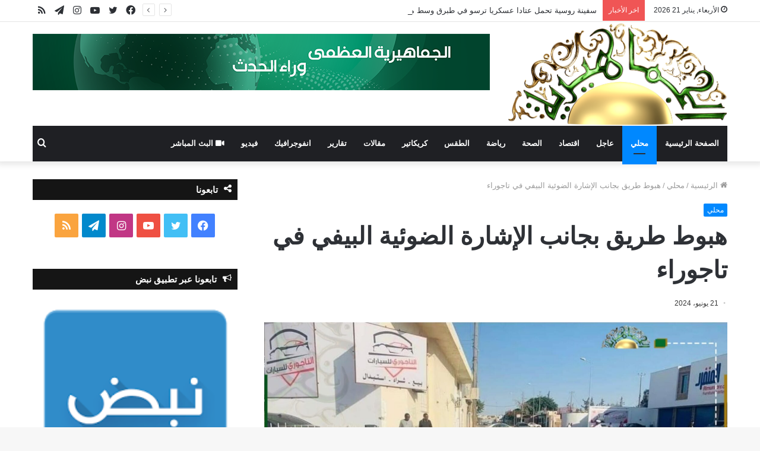

--- FILE ---
content_type: text/html; charset=UTF-8
request_url: https://www.lj-bc.tv/2024/06/237818.html
body_size: 13735
content:
<!DOCTYPE html>
<html dir="rtl" lang="ar" class="" data-skin="light">
<head>
<meta name="MobileOptimized" content="width" />
<meta name="HandheldFriendly" content="true" />
<meta name="generator" content="Drupal 11 (https://www.drupal.org)" />

	<meta charset="UTF-8" />
	<link rel="profile" href="https://gmpg.org/xfn/11" />
	<script type="e5d5cf628cf3d1cbb63183c7-text/javascript">
/* <![CDATA[ */
(()=>{var e={};e.g=function(){if("object"==typeof globalThis)return globalThis;try{return this||new Function("return this")()}catch(e){if("object"==typeof window)return window}}(),function({ampUrl:n,isCustomizePreview:t,isAmpDevMode:r,noampQueryVarName:o,noampQueryVarValue:s,disabledStorageKey:i,mobileUserAgents:a,regexRegex:c}){if("undefined"==typeof sessionStorage)return;const d=new RegExp(c);if(!a.some((e=>{const n=e.match(d);return!(!n||!new RegExp(n[1],n[2]).test(navigator.userAgent))||navigator.userAgent.includes(e)})))return;e.g.addEventListener("DOMContentLoaded",(()=>{const e=document.getElementById("amp-mobile-version-switcher");if(!e)return;e.hidden=!1;const n=e.querySelector("a[href]");n&&n.addEventListener("click",(()=>{sessionStorage.removeItem(i)}))}));const g=r&&["paired-browsing-non-amp","paired-browsing-amp"].includes(window.name);if(sessionStorage.getItem(i)||t||g)return;const u=new URL(location.href),m=new URL(n);m.hash=u.hash,u.searchParams.has(o)&&s===u.searchParams.get(o)?sessionStorage.setItem(i,"1"):m.href!==u.href&&(window.stop(),location.replace(m.href))}({"ampUrl":"https:\/\/www.lj-bc.tv\/2024\/06\/237818.html\/amp","noampQueryVarName":"noamp","noampQueryVarValue":"mobile","disabledStorageKey":"amp_mobile_redirect_disabled","mobileUserAgents":["Mobile","Android","Silk\/","Kindle","BlackBerry","Opera Mini","Opera Mobi"],"regexRegex":"^\\\/((?:.|\\n)+)\\\/([i]*)$","isCustomizePreview":false,"isAmpDevMode":false})})();
/* ]]> */
</script>

<meta http-equiv='x-dns-prefetch-control' content='on'>
<link rel='dns-prefetch' href='//cdnjs.cloudflare.com' />
<link rel='dns-prefetch' href='//ajax.googleapis.com' />
<link rel='dns-prefetch' href='//fonts.googleapis.com' />
<link rel='dns-prefetch' href='//fonts.gstatic.com' />
<link rel='dns-prefetch' href='//s.gravatar.com' />
<link rel='dns-prefetch' href='//www.google-analytics.com' />
<link rel='preload' as='image' href='https://www.lj-bc.tv/storage/2021/11/lj-bc-logo.png'>
<link rel='preload' as='image' href='https://www.lj-bc.tv/storage/2024/06/6b04916b-1cbc-4ebe-912f-39139776a39b-780x470.jpeg'>
<link rel='preload' as='font' href='https://www.lj-bc.tv/core/views/1c7c4f63aa/assets/fonts/tielabs-fonticon/tielabs-fonticon.woff' type='font/woff' crossorigin='anonymous' />
<link rel='preload' as='font' href='https://www.lj-bc.tv/core/views/1c7c4f63aa/assets/fonts/fontawesome/fa-solid-900.woff2' type='font/woff2' crossorigin='anonymous' />
<link rel='preload' as='font' href='https://www.lj-bc.tv/core/views/1c7c4f63aa/assets/fonts/fontawesome/fa-brands-400.woff2' type='font/woff2' crossorigin='anonymous' />
<link rel='preload' as='font' href='https://www.lj-bc.tv/core/views/1c7c4f63aa/assets/fonts/fontawesome/fa-regular-400.woff2' type='font/woff2' crossorigin='anonymous' />
<link rel='preload' as='script' href='https://ajax.googleapis.com/ajax/libs/webfont/1/webfont.js'>
<meta name='robots' content='index, follow, max-image-preview:large, max-snippet:-1, max-video-preview:-1' />
	<style>img:is([sizes="auto" i], [sizes^="auto," i]) { contain-intrinsic-size: 3000px 1500px }</style>
	
	
	<title>هبوط طريق بجانب الإشارة الضوئية البيفي في تاجوراء - قناة الجماهيرية العظمى</title>
	<link rel="canonical" href="https://www.lj-bc.tv/2024/06/237818.html" />
	<meta property="og:locale" content="ar_AR" />
	<meta property="og:type" content="article" />
	<meta property="og:title" content="هبوط طريق بجانب الإشارة الضوئية البيفي في تاجوراء - قناة الجماهيرية العظمى" />
	<meta property="og:description" content="هبط طريق بجانب سيمافرو البيفي سابقاً بسبب تضرر أحد صمامات مياه النهر الصناعي العظيم في أول تجربه لضخ المياه لبلدية تاجوراء وأغلقت الإشارة الضوئية البيفي بإتجاه الغرب، والطريق البديل سيكون طريق عرادة، لحين الانتهاء من صيانة الصمامات." />
	<meta property="og:url" content="https://www.lj-bc.tv/2024/06/237818.html" />
	<meta property="og:site_name" content="قناة الجماهيرية العظمى" />
	<meta property="article:published_time" content="2024-06-21T18:33:27+00:00" />
	<meta property="article:modified_time" content="2024-06-21T18:39:32+00:00" />
	<meta property="og:image" content="https://www.lj-bc.tv/storage/2024/06/6b04916b-1cbc-4ebe-912f-39139776a39b.jpeg" />
	<meta property="og:image:width" content="1600" />
	<meta property="og:image:height" content="964" />
	<meta property="og:image:type" content="image/jpeg" />
	<meta name="author" content="Hananmounir26" />
	<meta name="twitter:card" content="summary_large_image" />
	<meta name="twitter:label1" content="كُتب بواسطة" />
	<meta name="twitter:data1" content="Hananmounir26" />
	<script type="application/ld+json" class="yoast-schema-graph">{"@context":"https://schema.org","@graph":[{"@type":"Article","@id":"https://www.lj-bc.tv/2024/06/237818.html#article","isPartOf":{"@id":"https://www.lj-bc.tv/2024/06/237818.html"},"author":{"name":"Hananmounir26","@id":"https://www.lj-bc.tv/#/schema/person/7d1d56156df58cd3564962664c688ca3"},"headline":"هبوط طريق بجانب الإشارة الضوئية البيفي في تاجوراء","datePublished":"2024-06-21T18:33:27+00:00","dateModified":"2024-06-21T18:39:32+00:00","mainEntityOfPage":{"@id":"https://www.lj-bc.tv/2024/06/237818.html"},"wordCount":0,"publisher":{"@id":"https://www.lj-bc.tv/#organization"},"image":{"@id":"https://www.lj-bc.tv/2024/06/237818.html#primaryimage"},"thumbnailUrl":"https://www.lj-bc.tv/storage/2024/06/6b04916b-1cbc-4ebe-912f-39139776a39b.jpeg","articleSection":["محلي"],"inLanguage":"ar"},{"@type":"WebPage","@id":"https://www.lj-bc.tv/2024/06/237818.html","url":"https://www.lj-bc.tv/2024/06/237818.html","name":"هبوط طريق بجانب الإشارة الضوئية البيفي في تاجوراء - قناة الجماهيرية العظمى","isPartOf":{"@id":"https://www.lj-bc.tv/#website"},"primaryImageOfPage":{"@id":"https://www.lj-bc.tv/2024/06/237818.html#primaryimage"},"image":{"@id":"https://www.lj-bc.tv/2024/06/237818.html#primaryimage"},"thumbnailUrl":"https://www.lj-bc.tv/storage/2024/06/6b04916b-1cbc-4ebe-912f-39139776a39b.jpeg","datePublished":"2024-06-21T18:33:27+00:00","dateModified":"2024-06-21T18:39:32+00:00","breadcrumb":{"@id":"https://www.lj-bc.tv/2024/06/237818.html#breadcrumb"},"inLanguage":"ar","potentialAction":[{"@type":"ReadAction","target":["https://www.lj-bc.tv/2024/06/237818.html"]}]},{"@type":"ImageObject","inLanguage":"ar","@id":"https://www.lj-bc.tv/2024/06/237818.html#primaryimage","url":"https://www.lj-bc.tv/storage/2024/06/6b04916b-1cbc-4ebe-912f-39139776a39b.jpeg","contentUrl":"https://www.lj-bc.tv/storage/2024/06/6b04916b-1cbc-4ebe-912f-39139776a39b.jpeg","width":1600,"height":964},{"@type":"BreadcrumbList","@id":"https://www.lj-bc.tv/2024/06/237818.html#breadcrumb","itemListElement":[{"@type":"ListItem","position":1,"name":"الرئيسية","item":"https://www.lj-bc.tv/"},{"@type":"ListItem","position":2,"name":"هبوط طريق بجانب الإشارة الضوئية البيفي في تاجوراء"}]},{"@type":"WebSite","@id":"https://www.lj-bc.tv/#website","url":"https://www.lj-bc.tv/","name":"قناة الجماهيرية العظمى","description":"وراء الحدث","publisher":{"@id":"https://www.lj-bc.tv/#organization"},"potentialAction":[{"@type":"SearchAction","target":{"@type":"EntryPoint","urlTemplate":"https://www.lj-bc.tv/?s={search_term_string}"},"query-input":{"@type":"PropertyValueSpecification","valueRequired":true,"valueName":"search_term_string"}}],"inLanguage":"ar"},{"@type":"Organization","@id":"https://www.lj-bc.tv/#organization","name":"قناة الجماهيرية العظمى","url":"https://www.lj-bc.tv/","logo":{"@type":"ImageObject","inLanguage":"ar","@id":"https://www.lj-bc.tv/#/schema/logo/image/","url":"https://www.lj-bc.tv/storage/2021/11/lj-bc-logo.png","contentUrl":"https://www.lj-bc.tv/storage/2021/11/lj-bc-logo.png","width":1621,"height":759,"caption":"قناة الجماهيرية العظمى"},"image":{"@id":"https://www.lj-bc.tv/#/schema/logo/image/"}},{"@type":"Person","@id":"https://www.lj-bc.tv/#/schema/person/7d1d56156df58cd3564962664c688ca3","name":"Hananmounir26","image":{"@type":"ImageObject","inLanguage":"ar","@id":"https://www.lj-bc.tv/#/schema/person/image/","url":"https://secure.gravatar.com/avatar/765aa9756103086ebfe9c8ad2d5480dae2a37e7b0f0d317890f5d350f68e8394?s=96&d=mm&r=g","contentUrl":"https://secure.gravatar.com/avatar/765aa9756103086ebfe9c8ad2d5480dae2a37e7b0f0d317890f5d350f68e8394?s=96&d=mm&r=g","caption":"Hananmounir26"},"url":"https://www.lj-bc.tv/writer/hananmounir26"}]}</script>
	


<link rel='dns-prefetch' href='//fonts.googleapis.com' />
<link rel="alternate" type="application/rss+xml" title="قناة الجماهيرية العظمى &laquo; الخلاصة" href="https://www.lj-bc.tv/feed" />
<link rel="alternate" type="application/rss+xml" title="قناة الجماهيرية العظمى &laquo; خلاصة التعليقات" href="https://www.lj-bc.tv/comments/feed" />
<style id='classic-theme-styles-inline-css' type='text/css'>
/*! This file is auto-generated */
.wp-block-button__link{color:#fff;background-color:#32373c;border-radius:9999px;box-shadow:none;text-decoration:none;padding:calc(.667em + 2px) calc(1.333em + 2px);font-size:1.125em}.wp-block-file__button{background:#32373c;color:#fff;text-decoration:none}
</style>
<style id='global-styles-inline-css' type='text/css'>
:root{--wp--preset--aspect-ratio--square: 1;--wp--preset--aspect-ratio--4-3: 4/3;--wp--preset--aspect-ratio--3-4: 3/4;--wp--preset--aspect-ratio--3-2: 3/2;--wp--preset--aspect-ratio--2-3: 2/3;--wp--preset--aspect-ratio--16-9: 16/9;--wp--preset--aspect-ratio--9-16: 9/16;--wp--preset--color--black: #000000;--wp--preset--color--cyan-bluish-gray: #abb8c3;--wp--preset--color--white: #ffffff;--wp--preset--color--pale-pink: #f78da7;--wp--preset--color--vivid-red: #cf2e2e;--wp--preset--color--luminous-vivid-orange: #ff6900;--wp--preset--color--luminous-vivid-amber: #fcb900;--wp--preset--color--light-green-cyan: #7bdcb5;--wp--preset--color--vivid-green-cyan: #00d084;--wp--preset--color--pale-cyan-blue: #8ed1fc;--wp--preset--color--vivid-cyan-blue: #0693e3;--wp--preset--color--vivid-purple: #9b51e0;--wp--preset--gradient--vivid-cyan-blue-to-vivid-purple: linear-gradient(135deg,rgba(6,147,227,1) 0%,rgb(155,81,224) 100%);--wp--preset--gradient--light-green-cyan-to-vivid-green-cyan: linear-gradient(135deg,rgb(122,220,180) 0%,rgb(0,208,130) 100%);--wp--preset--gradient--luminous-vivid-amber-to-luminous-vivid-orange: linear-gradient(135deg,rgba(252,185,0,1) 0%,rgba(255,105,0,1) 100%);--wp--preset--gradient--luminous-vivid-orange-to-vivid-red: linear-gradient(135deg,rgba(255,105,0,1) 0%,rgb(207,46,46) 100%);--wp--preset--gradient--very-light-gray-to-cyan-bluish-gray: linear-gradient(135deg,rgb(238,238,238) 0%,rgb(169,184,195) 100%);--wp--preset--gradient--cool-to-warm-spectrum: linear-gradient(135deg,rgb(74,234,220) 0%,rgb(151,120,209) 20%,rgb(207,42,186) 40%,rgb(238,44,130) 60%,rgb(251,105,98) 80%,rgb(254,248,76) 100%);--wp--preset--gradient--blush-light-purple: linear-gradient(135deg,rgb(255,206,236) 0%,rgb(152,150,240) 100%);--wp--preset--gradient--blush-bordeaux: linear-gradient(135deg,rgb(254,205,165) 0%,rgb(254,45,45) 50%,rgb(107,0,62) 100%);--wp--preset--gradient--luminous-dusk: linear-gradient(135deg,rgb(255,203,112) 0%,rgb(199,81,192) 50%,rgb(65,88,208) 100%);--wp--preset--gradient--pale-ocean: linear-gradient(135deg,rgb(255,245,203) 0%,rgb(182,227,212) 50%,rgb(51,167,181) 100%);--wp--preset--gradient--electric-grass: linear-gradient(135deg,rgb(202,248,128) 0%,rgb(113,206,126) 100%);--wp--preset--gradient--midnight: linear-gradient(135deg,rgb(2,3,129) 0%,rgb(40,116,252) 100%);--wp--preset--font-size--small: 13px;--wp--preset--font-size--medium: 20px;--wp--preset--font-size--large: 36px;--wp--preset--font-size--x-large: 42px;--wp--preset--spacing--20: 0.44rem;--wp--preset--spacing--30: 0.67rem;--wp--preset--spacing--40: 1rem;--wp--preset--spacing--50: 1.5rem;--wp--preset--spacing--60: 2.25rem;--wp--preset--spacing--70: 3.38rem;--wp--preset--spacing--80: 5.06rem;--wp--preset--shadow--natural: 6px 6px 9px rgba(0, 0, 0, 0.2);--wp--preset--shadow--deep: 12px 12px 50px rgba(0, 0, 0, 0.4);--wp--preset--shadow--sharp: 6px 6px 0px rgba(0, 0, 0, 0.2);--wp--preset--shadow--outlined: 6px 6px 0px -3px rgba(255, 255, 255, 1), 6px 6px rgba(0, 0, 0, 1);--wp--preset--shadow--crisp: 6px 6px 0px rgba(0, 0, 0, 1);}:where(.is-layout-flex){gap: 0.5em;}:where(.is-layout-grid){gap: 0.5em;}body .is-layout-flex{display: flex;}.is-layout-flex{flex-wrap: wrap;align-items: center;}.is-layout-flex > :is(*, div){margin: 0;}body .is-layout-grid{display: grid;}.is-layout-grid > :is(*, div){margin: 0;}:where(.wp-block-columns.is-layout-flex){gap: 2em;}:where(.wp-block-columns.is-layout-grid){gap: 2em;}:where(.wp-block-post-template.is-layout-flex){gap: 1.25em;}:where(.wp-block-post-template.is-layout-grid){gap: 1.25em;}.has-black-color{color: var(--wp--preset--color--black) !important;}.has-cyan-bluish-gray-color{color: var(--wp--preset--color--cyan-bluish-gray) !important;}.has-white-color{color: var(--wp--preset--color--white) !important;}.has-pale-pink-color{color: var(--wp--preset--color--pale-pink) !important;}.has-vivid-red-color{color: var(--wp--preset--color--vivid-red) !important;}.has-luminous-vivid-orange-color{color: var(--wp--preset--color--luminous-vivid-orange) !important;}.has-luminous-vivid-amber-color{color: var(--wp--preset--color--luminous-vivid-amber) !important;}.has-light-green-cyan-color{color: var(--wp--preset--color--light-green-cyan) !important;}.has-vivid-green-cyan-color{color: var(--wp--preset--color--vivid-green-cyan) !important;}.has-pale-cyan-blue-color{color: var(--wp--preset--color--pale-cyan-blue) !important;}.has-vivid-cyan-blue-color{color: var(--wp--preset--color--vivid-cyan-blue) !important;}.has-vivid-purple-color{color: var(--wp--preset--color--vivid-purple) !important;}.has-black-background-color{background-color: var(--wp--preset--color--black) !important;}.has-cyan-bluish-gray-background-color{background-color: var(--wp--preset--color--cyan-bluish-gray) !important;}.has-white-background-color{background-color: var(--wp--preset--color--white) !important;}.has-pale-pink-background-color{background-color: var(--wp--preset--color--pale-pink) !important;}.has-vivid-red-background-color{background-color: var(--wp--preset--color--vivid-red) !important;}.has-luminous-vivid-orange-background-color{background-color: var(--wp--preset--color--luminous-vivid-orange) !important;}.has-luminous-vivid-amber-background-color{background-color: var(--wp--preset--color--luminous-vivid-amber) !important;}.has-light-green-cyan-background-color{background-color: var(--wp--preset--color--light-green-cyan) !important;}.has-vivid-green-cyan-background-color{background-color: var(--wp--preset--color--vivid-green-cyan) !important;}.has-pale-cyan-blue-background-color{background-color: var(--wp--preset--color--pale-cyan-blue) !important;}.has-vivid-cyan-blue-background-color{background-color: var(--wp--preset--color--vivid-cyan-blue) !important;}.has-vivid-purple-background-color{background-color: var(--wp--preset--color--vivid-purple) !important;}.has-black-border-color{border-color: var(--wp--preset--color--black) !important;}.has-cyan-bluish-gray-border-color{border-color: var(--wp--preset--color--cyan-bluish-gray) !important;}.has-white-border-color{border-color: var(--wp--preset--color--white) !important;}.has-pale-pink-border-color{border-color: var(--wp--preset--color--pale-pink) !important;}.has-vivid-red-border-color{border-color: var(--wp--preset--color--vivid-red) !important;}.has-luminous-vivid-orange-border-color{border-color: var(--wp--preset--color--luminous-vivid-orange) !important;}.has-luminous-vivid-amber-border-color{border-color: var(--wp--preset--color--luminous-vivid-amber) !important;}.has-light-green-cyan-border-color{border-color: var(--wp--preset--color--light-green-cyan) !important;}.has-vivid-green-cyan-border-color{border-color: var(--wp--preset--color--vivid-green-cyan) !important;}.has-pale-cyan-blue-border-color{border-color: var(--wp--preset--color--pale-cyan-blue) !important;}.has-vivid-cyan-blue-border-color{border-color: var(--wp--preset--color--vivid-cyan-blue) !important;}.has-vivid-purple-border-color{border-color: var(--wp--preset--color--vivid-purple) !important;}.has-vivid-cyan-blue-to-vivid-purple-gradient-background{background: var(--wp--preset--gradient--vivid-cyan-blue-to-vivid-purple) !important;}.has-light-green-cyan-to-vivid-green-cyan-gradient-background{background: var(--wp--preset--gradient--light-green-cyan-to-vivid-green-cyan) !important;}.has-luminous-vivid-amber-to-luminous-vivid-orange-gradient-background{background: var(--wp--preset--gradient--luminous-vivid-amber-to-luminous-vivid-orange) !important;}.has-luminous-vivid-orange-to-vivid-red-gradient-background{background: var(--wp--preset--gradient--luminous-vivid-orange-to-vivid-red) !important;}.has-very-light-gray-to-cyan-bluish-gray-gradient-background{background: var(--wp--preset--gradient--very-light-gray-to-cyan-bluish-gray) !important;}.has-cool-to-warm-spectrum-gradient-background{background: var(--wp--preset--gradient--cool-to-warm-spectrum) !important;}.has-blush-light-purple-gradient-background{background: var(--wp--preset--gradient--blush-light-purple) !important;}.has-blush-bordeaux-gradient-background{background: var(--wp--preset--gradient--blush-bordeaux) !important;}.has-luminous-dusk-gradient-background{background: var(--wp--preset--gradient--luminous-dusk) !important;}.has-pale-ocean-gradient-background{background: var(--wp--preset--gradient--pale-ocean) !important;}.has-electric-grass-gradient-background{background: var(--wp--preset--gradient--electric-grass) !important;}.has-midnight-gradient-background{background: var(--wp--preset--gradient--midnight) !important;}.has-small-font-size{font-size: var(--wp--preset--font-size--small) !important;}.has-medium-font-size{font-size: var(--wp--preset--font-size--medium) !important;}.has-large-font-size{font-size: var(--wp--preset--font-size--large) !important;}.has-x-large-font-size{font-size: var(--wp--preset--font-size--x-large) !important;}
:where(.wp-block-post-template.is-layout-flex){gap: 1.25em;}:where(.wp-block-post-template.is-layout-grid){gap: 1.25em;}
:where(.wp-block-columns.is-layout-flex){gap: 2em;}:where(.wp-block-columns.is-layout-grid){gap: 2em;}
:root :where(.wp-block-pullquote){font-size: 1.5em;line-height: 1.6;}
</style>
<link rel='stylesheet' id='wpo_min-header-0-css' href='https://www.lj-bc.tv/core/cache/wpo-minify/1764005691/assets/wpo-minify-header-84d35414.min.css' type='text/css' media='all' />
<link rel='stylesheet' id='wpo_min-header-1-css' href='https://www.lj-bc.tv/core/cache/wpo-minify/1764005691/assets/wpo-minify-header-f8a31024.min.css' type='text/css' media='print' />
<script type="e5d5cf628cf3d1cbb63183c7-text/javascript" src="https://www.lj-bc.tv/core/cache/wpo-minify/1764005691/assets/wpo-minify-header-7b480e3e.min.js" id="wpo_min-header-0-js"></script>
<link rel="stylesheet" href="https://www.lj-bc.tv/core/views/1c7c4f63aa/rtl.css" type="text/css" media="screen" /><link rel='shortlink' href='https://www.lj-bc.tv/?p=237818' />
<link rel="alternate" title="oEmbed (JSON)" type="application/json+oembed" href="https://www.lj-bc.tv/wp-json/oembed/1.0/embed?url=https%3A%2F%2Fwww.lj-bc.tv%2F2024%2F06%2F237818.html" />
<link rel="alternate" title="oEmbed (XML)" type="text/xml+oembed" href="https://www.lj-bc.tv/wp-json/oembed/1.0/embed?url=https%3A%2F%2Fwww.lj-bc.tv%2F2024%2F06%2F237818.html&#038;format=xml" />
<link rel="alternate" type="text/html" media="only screen and (max-width: 640px)" href="https://www.lj-bc.tv/2024/06/237818.html/amp"><meta http-equiv="X-UA-Compatible" content="IE=edge">
<script async src="https://www.googletagmanager.com/gtag/js?id=UA-215965750-1" type="e5d5cf628cf3d1cbb63183c7-text/javascript"></script>
<script type="e5d5cf628cf3d1cbb63183c7-text/javascript">
  window.dataLayer = window.dataLayer || [];
  function gtag(){dataLayer.push(arguments);}
  gtag('js', new Date());

  gtag('config', 'UA-215965750-1');
</script>

<meta name="theme-color" content="#23a32a" /><meta name="viewport" content="width=device-width, initial-scale=1.0" /><link rel="amphtml" href="https://www.lj-bc.tv/2024/06/237818.html/amp"><style>#amp-mobile-version-switcher{position:absolute;right:0;width:100%;z-index:100}#amp-mobile-version-switcher>a{background-color:#444;border:0;color:#eaeaea;display:block;font-family:-apple-system,BlinkMacSystemFont,Segoe UI,Roboto,Oxygen-Sans,Ubuntu,Cantarell,Helvetica Neue,sans-serif;font-size:16px;font-weight:600;padding:15px 0;text-align:center;-webkit-text-decoration:none;text-decoration:none}#amp-mobile-version-switcher>a:active,#amp-mobile-version-switcher>a:focus,#amp-mobile-version-switcher>a:hover{-webkit-text-decoration:underline;text-decoration:underline}</style><link rel="icon" href="https://www.lj-bc.tv/storage/2020/05/favicon.png" sizes="32x32" />
<link rel="icon" href="https://www.lj-bc.tv/storage/2020/05/favicon.png" sizes="192x192" />
<link rel="apple-touch-icon" href="https://www.lj-bc.tv/storage/2020/05/favicon.png" />
<meta name="msapplication-TileImage" content="https://www.lj-bc.tv/storage/2020/05/favicon.png" />
</head>

<body id="tie-body" class="rtl wp-singular post-template-default single single-post postid-237818 single-format-standard wp-theme-jannah tie-no-js wrapper-has-shadow block-head-7 magazine2 is-thumb-overlay-disabled is-desktop is-header-layout-3 has-header-ad sidebar-left has-sidebar post-layout-1 narrow-title-narrow-media is-standard-format has-mobile-share hide_read_more_buttons hide_post_authorbio">



<div class="background-overlay">

	<div id="tie-container" class="site tie-container">

		
		<div id="tie-wrapper">

			
<header id="theme-header" class="theme-header header-layout-3 main-nav-dark main-nav-default-dark main-nav-below main-nav-boxed has-stream-item top-nav-active top-nav-light top-nav-default-light top-nav-above has-shadow has-normal-width-logo mobile-header-centered">
	
<nav id="top-nav"  class="has-date-breaking-components top-nav header-nav has-breaking-news" aria-label="الشريط العلوي">
	<div class="container">
		<div class="topbar-wrapper">

			
					<div class="topbar-today-date tie-icon">
						الأربعاء, يناير 21 2026					</div>
					
			<div class="tie-alignleft">
				
<div class="breaking controls-is-active">

	<span class="breaking-title">
		<span class="tie-icon-bolt breaking-icon" aria-hidden="true"></span>
		<span class="breaking-title-text">اخر الأخبار</span>
	</span>

	<ul id="breaking-news-in-header" class="breaking-news" data-type="reveal" data-arrows="true">

		
							<li class="news-item">
								<a href="https://www.lj-bc.tv/2026/01/264211.html">سفينة روسية تحمل عتادا عسكريا ترسو في طبرق وسط مؤشرات على إعادة تموضع موسكو في ليبيا</a>
							</li>

							
							<li class="news-item">
								<a href="https://www.lj-bc.tv/2026/01/264208.html">عاجل | مراقبة تعليم نالوت تعلن تعليق الدراسة يوم غد الأربعاء نتيجة التقلبات الجوية</a>
							</li>

							
							<li class="news-item">
								<a href="https://www.lj-bc.tv/2026/01/264204.html">لافروف: بريطانيا لا تستحق لقب العظمى.. والجماهيرية الليبية العظمى كانت الاستثناء</a>
							</li>

							
							<li class="news-item">
								<a href="https://www.lj-bc.tv/2026/01/264200.html">عاجل// مصادر مطلعة تنفي صحة الانباء عن اعتقال اعلامية تدعى رغد المجبري في طرابلس</a>
							</li>

							
							<li class="news-item">
								<a href="https://www.lj-bc.tv/2026/01/264195.html">عاجل| وسط تصاعد الغضب.. إغلاق أحد الطرق الرئيسية بطرابلس احتجاجا على اعتقال رغد المجبري</a>
							</li>

							
							<li class="news-item">
								<a href="https://www.lj-bc.tv/2026/01/264191.html">عاجل| مراقبة تعليم البيضاء تعلن تعليق الدراسة يومي الأربعاء والخميس بسبب التقلبات الجوية</a>
							</li>

							
							<li class="news-item">
								<a href="https://www.lj-bc.tv/2026/01/264187.html">عاجل| حماد يمدد العطلة الطارئة حتى يوم الخميس المقبل</a>
							</li>

							
							<li class="news-item">
								<a href="https://www.lj-bc.tv/2026/01/264183.html">عاجل | تعليم حماد تعلن يومي الأربعاء والخميس عطلة بسبب التقلبات الجوية</a>
							</li>

							
							<li class="news-item">
								<a href="https://www.lj-bc.tv/2026/01/264180.html">عاجل| غرق سفينة بضائع شمال ساحل الجبل الأخضر</a>
							</li>

							
							<li class="news-item">
								<a href="https://www.lj-bc.tv/2026/01/264176.html">عاجل| النيابة العامة توقف 7 أرقام وطنية مزورة لعائلة تشادية</a>
							</li>

							
	</ul>
</div>
			</div>

			<div class="tie-alignright">
				<ul class="components"> <li class="social-icons-item"><a class="social-link rss-social-icon" rel="external noopener nofollow" target="_blank" href="https://www.lj-bc.tv/feed"><span class="tie-social-icon tie-icon-feed"></span><span class="screen-reader-text">ملخص الموقع RSS</span></a></li><li class="social-icons-item"><a class="social-link telegram-social-icon" rel="external noopener nofollow" target="_blank" href="https://t.me/QnatAljamahiriya"><span class="tie-social-icon tie-icon-paper-plane"></span><span class="screen-reader-text">تيلقرام</span></a></li><li class="social-icons-item"><a class="social-link instagram-social-icon" rel="external noopener nofollow" target="_blank" href="https://www.instagram.com/aljamahiriytv/"><span class="tie-social-icon tie-icon-instagram"></span><span class="screen-reader-text">انستقرام</span></a></li><li class="social-icons-item"><a class="social-link youtube-social-icon" rel="external noopener nofollow" target="_blank" href="https://www.youtube.com/c/aljamahiriytv"><span class="tie-social-icon tie-icon-youtube"></span><span class="screen-reader-text">يوتيوب</span></a></li><li class="social-icons-item"><a class="social-link twitter-social-icon" rel="external noopener nofollow" target="_blank" href="https://twitter.com/tv_aljamahiria"><span class="tie-social-icon tie-icon-twitter"></span><span class="screen-reader-text">تويتر</span></a></li><li class="social-icons-item"><a class="social-link facebook-social-icon" rel="external noopener nofollow" target="_blank" href="https://www.facebook.com/aljamahiriytv/"><span class="tie-social-icon tie-icon-facebook"></span><span class="screen-reader-text">فيسبوك</span></a></li> </ul>			</div>

		</div>
	</div>
</nav>

<div class="container header-container">
	<div class="tie-row logo-row">

		
		<div class="logo-wrapper">
			<div class="tie-col-md-4 logo-container clearfix">
				<div id="mobile-header-components-area_1" class="mobile-header-components"></div>
		<div id="logo" class="image-logo" style="margin-top: 1px; margin-bottom: 1px;">

			
			<a title="قناة الجماهيرية العظمى" href="https://www.lj-bc.tv/">
				
				<picture class="tie-logo-default tie-logo-picture">
					<source class="tie-logo-source-default tie-logo-source" srcset="https://www.lj-bc.tv/storage/2021/11/lj-bc-logo.png">
					<img class="tie-logo-img-default tie-logo-img" src="https://www.lj-bc.tv/storage/2021/11/lj-bc-logo.png" alt="قناة الجماهيرية العظمى" width="1621" height="759" style="max-height:759px; width: auto;" />
				</picture>
						</a>

			
		</div>

		<div id="mobile-header-components-area_2" class="mobile-header-components"><ul class="components"><li class="mobile-component_menu custom-menu-link"><a href="#" id="mobile-menu-icon" class=""><span class="tie-mobile-menu-icon nav-icon is-layout-1"></span><span class="screen-reader-text">القائمة</span></a></li></ul></div>			</div>
		</div>

		<div class="tie-col-md-8 stream-item stream-item-top-wrapper"><div class="stream-item-top">
					<a href="#" title="قناة الجماهيرية العظمى"  >
						<img src="https://www.lj-bc.tv/banner.png" alt="قناة الجماهيرية العظمى" width="728" height="91" />
					</a>
				</div></div>
	</div>
</div>

<div class="main-nav-wrapper">
	<nav id="main-nav" data-skin="search-in-main-nav" class="main-nav header-nav live-search-parent"  aria-label="القائمة الرئيسية">
		<div class="container">

			<div class="main-menu-wrapper">

				
				<div id="menu-components-wrap">

					
					<div class="main-menu main-menu-wrap tie-alignleft">
						<div id="main-nav-menu" class="main-menu header-menu"><ul id="menu-main" class="menu" role="menubar"><li id="menu-item-28679" class="menu-item menu-item-type-post_type menu-item-object-page menu-item-home menu-item-28679"><a href="https://www.lj-bc.tv/">الصفحة الرئيسية</a></li>
<li id="menu-item-28700" class="menu-item menu-item-type-taxonomy menu-item-object-category current-post-ancestor current-menu-parent current-post-parent menu-item-28700 tie-current-menu"><a href="https://www.lj-bc.tv/category/libya">محلي</a></li>
<li id="menu-item-154898" class="menu-item menu-item-type-taxonomy menu-item-object-category menu-item-154898"><a href="https://www.lj-bc.tv/category/breaking-news">عاجل</a></li>
<li id="menu-item-28701" class="menu-item menu-item-type-taxonomy menu-item-object-category menu-item-28701"><a href="https://www.lj-bc.tv/category/economie">اقتصاد</a></li>
<li id="menu-item-28702" class="menu-item menu-item-type-taxonomy menu-item-object-category menu-item-28702"><a href="https://www.lj-bc.tv/category/health">الصحة</a></li>
<li id="menu-item-28745" class="menu-item menu-item-type-taxonomy menu-item-object-category menu-item-28745"><a href="https://www.lj-bc.tv/category/sport">رياضة</a></li>
<li id="menu-item-28743" class="menu-item menu-item-type-taxonomy menu-item-object-category menu-item-28743"><a href="https://www.lj-bc.tv/category/weather">الطقس</a></li>
<li id="menu-item-28746" class="menu-item menu-item-type-taxonomy menu-item-object-category menu-item-28746"><a href="https://www.lj-bc.tv/category/caricature">كريكاتير</a></li>
<li id="menu-item-28748" class="menu-item menu-item-type-taxonomy menu-item-object-category menu-item-28748"><a href="https://www.lj-bc.tv/category/articles">مقالات</a></li>
<li id="menu-item-45860" class="menu-item menu-item-type-taxonomy menu-item-object-category menu-item-45860"><a href="https://www.lj-bc.tv/category/reports">تقارير</a></li>
<li id="menu-item-64655" class="menu-item menu-item-type-taxonomy menu-item-object-category menu-item-64655"><a href="https://www.lj-bc.tv/category/infographic">انفوجرافيك</a></li>
<li id="menu-item-64656" class="menu-item menu-item-type-taxonomy menu-item-object-category menu-item-64656"><a href="https://www.lj-bc.tv/category/video">فيديو</a></li>
<li id="menu-item-33096" class="menu-item menu-item-type-post_type menu-item-object-page menu-item-33096 menu-item-has-icon"><a href="https://www.lj-bc.tv/live"> <span aria-hidden="true" class="tie-menu-icon fas fa-video"></span> البث المباشر</a></li>
</ul></div>					</div>

					<ul class="components">		<li class="search-compact-icon menu-item custom-menu-link">
			<a href="#" class="tie-search-trigger">
				<span class="tie-icon-search tie-search-icon" aria-hidden="true"></span>
				<span class="screen-reader-text">بحث عن</span>
			</a>
		</li>
		</ul>
				</div>
			</div>
		</div>
	</nav>
</div>

</header>

<div id="content" class="site-content container"><div id="main-content-row" class="tie-row main-content-row">

<div class="main-content tie-col-md-8 tie-col-xs-12" role="main">

	
	<article id="the-post" class="container-wrapper post-content tie-standard">

		
<header class="entry-header-outer">

	<nav id="breadcrumb"><a href="https://www.lj-bc.tv/"><span class="tie-icon-home" aria-hidden="true"></span> الرئيسية</a><em class="delimiter">/</em><a href="https://www.lj-bc.tv/category/libya">محلي</a><em class="delimiter">/</em><span class="current">هبوط طريق بجانب الإشارة الضوئية البيفي في تاجوراء</span></nav><script type="application/ld+json">{"@context":"http:\/\/schema.org","@type":"BreadcrumbList","@id":"#Breadcrumb","itemListElement":[{"@type":"ListItem","position":1,"item":{"name":"\u0627\u0644\u0631\u0626\u064a\u0633\u064a\u0629","@id":"https:\/\/www.lj-bc.tv\/"}},{"@type":"ListItem","position":2,"item":{"name":"\u0645\u062d\u0644\u064a","@id":"https:\/\/www.lj-bc.tv\/category\/libya"}}]}</script>
	<div class="entry-header">

		<span class="post-cat-wrap"><a class="post-cat tie-cat-1" href="https://www.lj-bc.tv/category/libya">محلي</a></span>
		<h1 class="post-title entry-title">هبوط طريق بجانب الإشارة الضوئية البيفي في تاجوراء</h1>

		<div id="single-post-meta" class="post-meta clearfix"><span class="date meta-item tie-icon">21 يونيو، 2024</span></div>	</div>

	
	
</header>

<div  class="featured-area"><div class="featured-area-inner"><figure class="single-featured-image"><img width="1600" height="964" src="https://www.lj-bc.tv/storage/2024/06/6b04916b-1cbc-4ebe-912f-39139776a39b.jpeg" class="attachment-full size-full wp-post-image" alt="" is_main_img="1" decoding="async" fetchpriority="high" srcset="https://www.lj-bc.tv/storage/2024/06/6b04916b-1cbc-4ebe-912f-39139776a39b.jpeg 1600w, https://www.lj-bc.tv/storage/2024/06/6b04916b-1cbc-4ebe-912f-39139776a39b-300x181.jpeg 300w, https://www.lj-bc.tv/storage/2024/06/6b04916b-1cbc-4ebe-912f-39139776a39b-1024x617.jpeg 1024w, https://www.lj-bc.tv/storage/2024/06/6b04916b-1cbc-4ebe-912f-39139776a39b-768x463.jpeg 768w, https://www.lj-bc.tv/storage/2024/06/6b04916b-1cbc-4ebe-912f-39139776a39b-1536x925.jpeg 1536w, https://www.lj-bc.tv/storage/2024/06/6b04916b-1cbc-4ebe-912f-39139776a39b-780x470.jpeg 780w" sizes="(max-width: 1600px) 100vw, 1600px" /></figure></div></div>
		<div class="entry-content entry clearfix">

			
			<p>هبط طريق بجانب سيمافرو البيفي سابقاً بسبب تضرر أحد صمامات مياه النهر الصناعي العظيم في أول تجربه لضخ المياه لبلدية تاجوراء</p>
<p>وأغلقت الإشارة الضوئية البيفي بإتجاه الغرب، والطريق البديل سيكون طريق عرادة، لحين الانتهاء من صيانة الصمامات.</p>

			
		</div>

				<div id="post-extra-info">
			<div class="theiaStickySidebar">
				<div id="single-post-meta" class="post-meta clearfix"><span class="date meta-item tie-icon">21 يونيو، 2024</span></div>			</div>
		</div>

		<div class="clearfix"></div>
		<script id="tie-schema-json" type="application/ld+json">{"@context":"http:\/\/schema.org","@type":"NewsArticle","dateCreated":"2024-06-21T20:33:27+02:00","datePublished":"2024-06-21T20:33:27+02:00","dateModified":"2024-06-21T20:39:32+02:00","headline":"\u0647\u0628\u0648\u0637 \u0637\u0631\u064a\u0642 \u0628\u062c\u0627\u0646\u0628 \u0627\u0644\u0625\u0634\u0627\u0631\u0629 \u0627\u0644\u0636\u0648\u0626\u064a\u0629 \u0627\u0644\u0628\u064a\u0641\u064a \u0641\u064a \u062a\u0627\u062c\u0648\u0631\u0627\u0621","name":"\u0647\u0628\u0648\u0637 \u0637\u0631\u064a\u0642 \u0628\u062c\u0627\u0646\u0628 \u0627\u0644\u0625\u0634\u0627\u0631\u0629 \u0627\u0644\u0636\u0648\u0626\u064a\u0629 \u0627\u0644\u0628\u064a\u0641\u064a \u0641\u064a \u062a\u0627\u062c\u0648\u0631\u0627\u0621","keywords":[],"url":"https:\/\/www.lj-bc.tv\/2024\/06\/237818.html","description":"\u0647\u0628\u0637 \u0637\u0631\u064a\u0642 \u0628\u062c\u0627\u0646\u0628 \u0633\u064a\u0645\u0627\u0641\u0631\u0648 \u0627\u0644\u0628\u064a\u0641\u064a \u0633\u0627\u0628\u0642\u0627\u064b \u0628\u0633\u0628\u0628 \u062a\u0636\u0631\u0631 \u0623\u062d\u062f \u0635\u0645\u0627\u0645\u0627\u062a \u0645\u064a\u0627\u0647 \u0627\u0644\u0646\u0647\u0631 \u0627\u0644\u0635\u0646\u0627\u0639\u064a \u0627\u0644\u0639\u0638\u064a\u0645 \u0641\u064a \u0623\u0648\u0644 \u062a\u062c\u0631\u0628\u0647 \u0644\u0636\u062e \u0627\u0644\u0645\u064a\u0627\u0647 \u0644\u0628\u0644\u062f\u064a\u0629 \u062a\u0627\u062c\u0648\u0631\u0627\u0621 \u0648\u0623\u063a\u0644\u0642\u062a \u0627\u0644\u0625\u0634\u0627\u0631\u0629 \u0627\u0644\u0636\u0648\u0626\u064a\u0629 \u0627\u0644\u0628\u064a\u0641\u064a \u0628\u0625\u062a\u062c\u0627\u0647 \u0627\u0644\u063a\u0631\u0628\u060c \u0648\u0627\u0644\u0637\u0631\u064a\u0642 \u0627\u0644\u0628\u062f\u064a\u0644 \u0633\u064a\u0643\u0648\u0646 \u0637\u0631\u064a\u0642 \u0639\u0631\u0627\u062f\u0629\u060c","copyrightYear":"2024","articleSection":"\u0645\u062d\u0644\u064a","articleBody":"\u0647\u0628\u0637 \u0637\u0631\u064a\u0642 \u0628\u062c\u0627\u0646\u0628 \u0633\u064a\u0645\u0627\u0641\u0631\u0648 \u0627\u0644\u0628\u064a\u0641\u064a \u0633\u0627\u0628\u0642\u0627\u064b \u0628\u0633\u0628\u0628 \u062a\u0636\u0631\u0631 \u0623\u062d\u062f \u0635\u0645\u0627\u0645\u0627\u062a \u0645\u064a\u0627\u0647 \u0627\u0644\u0646\u0647\u0631 \u0627\u0644\u0635\u0646\u0627\u0639\u064a \u0627\u0644\u0639\u0638\u064a\u0645 \u0641\u064a \u0623\u0648\u0644 \u062a\u062c\u0631\u0628\u0647 \u0644\u0636\u062e \u0627\u0644\u0645\u064a\u0627\u0647 \u0644\u0628\u0644\u062f\u064a\u0629 \u062a\u0627\u062c\u0648\u0631\u0627\u0621\r\n\r\n\u0648\u0623\u063a\u0644\u0642\u062a \u0627\u0644\u0625\u0634\u0627\u0631\u0629 \u0627\u0644\u0636\u0648\u0626\u064a\u0629 \u0627\u0644\u0628\u064a\u0641\u064a \u0628\u0625\u062a\u062c\u0627\u0647 \u0627\u0644\u063a\u0631\u0628\u060c \u0648\u0627\u0644\u0637\u0631\u064a\u0642 \u0627\u0644\u0628\u062f\u064a\u0644 \u0633\u064a\u0643\u0648\u0646 \u0637\u0631\u064a\u0642 \u0639\u0631\u0627\u062f\u0629\u060c \u0644\u062d\u064a\u0646 \u0627\u0644\u0627\u0646\u062a\u0647\u0627\u0621 \u0645\u0646 \u0635\u064a\u0627\u0646\u0629 \u0627\u0644\u0635\u0645\u0627\u0645\u0627\u062a.","publisher":{"@id":"#Publisher","@type":"Organization","name":"\u0642\u0646\u0627\u0629 \u0627\u0644\u062c\u0645\u0627\u0647\u064a\u0631\u064a\u0629 \u0627\u0644\u0639\u0638\u0645\u0649","logo":{"@type":"ImageObject","url":"https:\/\/www.lj-bc.tv\/storage\/2021\/11\/lj-bc-logo.png"},"sameAs":["https:\/\/www.facebook.com\/aljamahiriytv\/","https:\/\/twitter.com\/tv_aljamahiria","https:\/\/www.youtube.com\/c\/aljamahiriytv","https:\/\/www.instagram.com\/aljamahiriytv\/","https:\/\/t.me\/QnatAljamahiriya"]},"sourceOrganization":{"@id":"#Publisher"},"copyrightHolder":{"@id":"#Publisher"},"mainEntityOfPage":{"@type":"WebPage","@id":"https:\/\/www.lj-bc.tv\/2024\/06\/237818.html","breadcrumb":{"@id":"#Breadcrumb"}},"author":{"@type":"Person","name":"Hananmounir26","url":"https:\/\/www.lj-bc.tv\/writer\/hananmounir26"},"image":{"@type":"ImageObject","url":"https:\/\/www.lj-bc.tv\/storage\/2024\/06\/6b04916b-1cbc-4ebe-912f-39139776a39b.jpeg","width":1600,"height":964}}</script>
		<div id="share-buttons-bottom" class="share-buttons share-buttons-bottom">
			<div class="share-links  share-centered">
				
				<a href="https://www.facebook.com/sharer.php?u=https://www.lj-bc.tv/2024/06/237818.html" rel="external noopener nofollow" title="فيسبوك" target="_blank" class="facebook-share-btn  large-share-button" data-raw="https://www.facebook.com/sharer.php?u={post_link}">
					<span class="share-btn-icon tie-icon-facebook"></span> <span class="social-text">فيسبوك</span>
				</a>
				<a href="https://twitter.com/intent/tweet?text=%D9%87%D8%A8%D9%88%D8%B7%20%D8%B7%D8%B1%D9%8A%D9%82%20%D8%A8%D8%AC%D8%A7%D9%86%D8%A8%20%D8%A7%D9%84%D8%A5%D8%B4%D8%A7%D8%B1%D8%A9%20%D8%A7%D9%84%D8%B6%D9%88%D8%A6%D9%8A%D8%A9%20%D8%A7%D9%84%D8%A8%D9%8A%D9%81%D9%8A%20%D9%81%D9%8A%20%D8%AA%D8%A7%D8%AC%D9%88%D8%B1%D8%A7%D8%A1&#038;url=https://www.lj-bc.tv/2024/06/237818.html&#038;via=aljamahiriytv" rel="external noopener nofollow" title="تويتر" target="_blank" class="twitter-share-btn  large-share-button" data-raw="https://twitter.com/intent/tweet?text={post_title}&amp;url={post_link}&amp;via=aljamahiriytv">
					<span class="share-btn-icon tie-icon-twitter"></span> <span class="social-text">تويتر</span>
				</a>
				<a href="https://pinterest.com/pin/create/button/?url=https://www.lj-bc.tv/2024/06/237818.html&#038;description=%D9%87%D8%A8%D9%88%D8%B7%20%D8%B7%D8%B1%D9%8A%D9%82%20%D8%A8%D8%AC%D8%A7%D9%86%D8%A8%20%D8%A7%D9%84%D8%A5%D8%B4%D8%A7%D8%B1%D8%A9%20%D8%A7%D9%84%D8%B6%D9%88%D8%A6%D9%8A%D8%A9%20%D8%A7%D9%84%D8%A8%D9%8A%D9%81%D9%8A%20%D9%81%D9%8A%20%D8%AA%D8%A7%D8%AC%D9%88%D8%B1%D8%A7%D8%A1&#038;media=https://www.lj-bc.tv/storage/2024/06/6b04916b-1cbc-4ebe-912f-39139776a39b.jpeg" rel="external noopener nofollow" title="بينتيريست" target="_blank" class="pinterest-share-btn " data-raw="https://pinterest.com/pin/create/button/?url={post_link}&amp;description={post_title}&amp;media={post_img}">
					<span class="share-btn-icon tie-icon-pinterest"></span> <span class="screen-reader-text">بينتيريست</span>
				</a>
				<a href="https://api.whatsapp.com/send?text=%D9%87%D8%A8%D9%88%D8%B7%20%D8%B7%D8%B1%D9%8A%D9%82%20%D8%A8%D8%AC%D8%A7%D9%86%D8%A8%20%D8%A7%D9%84%D8%A5%D8%B4%D8%A7%D8%B1%D8%A9%20%D8%A7%D9%84%D8%B6%D9%88%D8%A6%D9%8A%D8%A9%20%D8%A7%D9%84%D8%A8%D9%8A%D9%81%D9%8A%20%D9%81%D9%8A%20%D8%AA%D8%A7%D8%AC%D9%88%D8%B1%D8%A7%D8%A1%20https://www.lj-bc.tv/2024/06/237818.html" rel="external noopener nofollow" title="واتساب" target="_blank" class="whatsapp-share-btn " data-raw="https://api.whatsapp.com/send?text={post_title}%20{post_link}">
					<span class="share-btn-icon tie-icon-whatsapp"></span> <span class="screen-reader-text">واتساب</span>
				</a>
				<a href="https://telegram.me/share/url?url=https://www.lj-bc.tv/2024/06/237818.html&text=%D9%87%D8%A8%D9%88%D8%B7%20%D8%B7%D8%B1%D9%8A%D9%82%20%D8%A8%D8%AC%D8%A7%D9%86%D8%A8%20%D8%A7%D9%84%D8%A5%D8%B4%D8%A7%D8%B1%D8%A9%20%D8%A7%D9%84%D8%B6%D9%88%D8%A6%D9%8A%D8%A9%20%D8%A7%D9%84%D8%A8%D9%8A%D9%81%D9%8A%20%D9%81%D9%8A%20%D8%AA%D8%A7%D8%AC%D9%88%D8%B1%D8%A7%D8%A1" rel="external noopener nofollow" title="تيلقرام" target="_blank" class="telegram-share-btn " data-raw="https://telegram.me/share/url?url={post_link}&text={post_title}">
					<span class="share-btn-icon tie-icon-paper-plane"></span> <span class="screen-reader-text">تيلقرام</span>
				</a>
				<a href="viber://forward?text=%D9%87%D8%A8%D9%88%D8%B7%20%D8%B7%D8%B1%D9%8A%D9%82%20%D8%A8%D8%AC%D8%A7%D9%86%D8%A8%20%D8%A7%D9%84%D8%A5%D8%B4%D8%A7%D8%B1%D8%A9%20%D8%A7%D9%84%D8%B6%D9%88%D8%A6%D9%8A%D8%A9%20%D8%A7%D9%84%D8%A8%D9%8A%D9%81%D9%8A%20%D9%81%D9%8A%20%D8%AA%D8%A7%D8%AC%D9%88%D8%B1%D8%A7%D8%A1%20https://www.lj-bc.tv/2024/06/237818.html" rel="external noopener nofollow" title="ڤايبر" target="_blank" class="viber-share-btn " data-raw="viber://forward?text={post_title}%20{post_link}">
					<span class="share-btn-icon tie-icon-phone"></span> <span class="screen-reader-text">ڤايبر</span>
				</a>
				<a href="/cdn-cgi/l/email-protection#[base64]" rel="external noopener nofollow" title="مشاركة عبر البريد" target="_blank" class="email-share-btn " data-raw="mailto:?subject={post_title}&amp;body={post_link}">
					<span class="share-btn-icon tie-icon-envelope"></span> <span class="screen-reader-text">مشاركة عبر البريد</span>
				</a>
				<a href="#" rel="external noopener nofollow" title="طباعة" target="_blank" class="print-share-btn " data-raw="#">
					<span class="share-btn-icon tie-icon-print"></span> <span class="screen-reader-text">طباعة</span>
				</a>			</div>
		</div>

		
	</article>

	
	<div class="post-components">

		
	

				<div id="related-posts" class="container-wrapper has-extra-post">

					<div class="mag-box-title the-global-title">
						<h3>مقالات ذات صلة</h3>
					</div>

					<div class="related-posts-list">

					
							<div class="related-item tie-standard">

								
			<a aria-label="سفينة روسية تحمل عتادا عسكريا ترسو في طبرق وسط مؤشرات على إعادة تموضع موسكو في ليبيا" href="https://www.lj-bc.tv/2026/01/264211.html" class="post-thumb"><img width="390" height="220" src="https://www.lj-bc.tv/storage/2026/01/2-27-390x220.jpg" class="attachment-jannah-image-large size-jannah-image-large wp-post-image" alt="سفينة روسية تحمل عتادا عسكريا ترسو في طبرق وسط مؤشرات على إعادة تموضع موسكو في ليبيا" decoding="async" srcset="https://www.lj-bc.tv/storage/2026/01/2-27-390x220.jpg 390w, https://www.lj-bc.tv/storage/2026/01/2-27-400x225.jpg 400w" sizes="(max-width: 390px) 100vw, 390px" /></a>
								<h3 class="post-title"><a href="https://www.lj-bc.tv/2026/01/264211.html">سفينة روسية تحمل عتادا عسكريا ترسو في طبرق وسط مؤشرات على إعادة تموضع موسكو في ليبيا</a></h3>

								<div class="post-meta clearfix"><span class="date meta-item tie-icon">21 يناير، 2026</span></div>							</div>

						
							<div class="related-item tie-standard">

								
			<a aria-label="عاجل | مراقبة تعليم نالوت تعلن تعليق الدراسة يوم غد الأربعاء نتيجة التقلبات الجوية" href="https://www.lj-bc.tv/2026/01/264208.html" class="post-thumb"><img width="390" height="220" src="https://www.lj-bc.tv/storage/2026/01/1-71-390x220.jpg" class="attachment-jannah-image-large size-jannah-image-large wp-post-image" alt="عاجل| مراقبة تعليم البيضاء تعلن تعليق الدراسة يومي الأربعاء والخميس بسبب التقلبات الجوية" decoding="async" srcset="https://www.lj-bc.tv/storage/2026/01/1-71-390x220.jpg 390w, https://www.lj-bc.tv/storage/2026/01/1-71-400x225.jpg 400w" sizes="(max-width: 390px) 100vw, 390px" /></a>
								<h3 class="post-title"><a href="https://www.lj-bc.tv/2026/01/264208.html">عاجل | مراقبة تعليم نالوت تعلن تعليق الدراسة يوم غد الأربعاء نتيجة التقلبات الجوية</a></h3>

								<div class="post-meta clearfix"><span class="date meta-item tie-icon">20 يناير، 2026</span></div>							</div>

						
							<div class="related-item tie-standard">

								
			<a aria-label="لافروف: بريطانيا لا تستحق لقب العظمى.. والجماهيرية الليبية العظمى كانت الاستثناء" href="https://www.lj-bc.tv/2026/01/264204.html" class="post-thumb"><img width="390" height="220" src="https://www.lj-bc.tv/storage/2026/01/1-74-390x220.jpg" class="attachment-jannah-image-large size-jannah-image-large wp-post-image" alt="لافروف: بريطانيا لا تستحق لقب العظمى.. والجماهيرية الليبية العظمى كانت الاستثناء" decoding="async" loading="lazy" srcset="https://www.lj-bc.tv/storage/2026/01/1-74-390x220.jpg 390w, https://www.lj-bc.tv/storage/2026/01/1-74-400x225.jpg 400w" sizes="auto, (max-width: 390px) 100vw, 390px" /></a>
								<h3 class="post-title"><a href="https://www.lj-bc.tv/2026/01/264204.html">لافروف: بريطانيا لا تستحق لقب العظمى.. والجماهيرية الليبية العظمى كانت الاستثناء</a></h3>

								<div class="post-meta clearfix"><span class="date meta-item tie-icon">20 يناير، 2026</span></div>							</div>

						
							<div class="related-item tie-standard">

								
			<a aria-label="عاجل// مصادر مطلعة تنفي صحة الانباء عن اعتقال اعلامية تدعى رغد المجبري في طرابلس" href="https://www.lj-bc.tv/2026/01/264200.html" class="post-thumb"><img width="390" height="220" src="https://www.lj-bc.tv/storage/2026/01/1-73-390x220.jpg" class="attachment-jannah-image-large size-jannah-image-large wp-post-image" alt="عاجل// مصادر مطلعة تنفي صحة الانباء عن اعتقال اعلامية تدعى رغد المجبري في طرابلس" decoding="async" loading="lazy" srcset="https://www.lj-bc.tv/storage/2026/01/1-73-390x220.jpg 390w, https://www.lj-bc.tv/storage/2026/01/1-73-400x225.jpg 400w" sizes="auto, (max-width: 390px) 100vw, 390px" /></a>
								<h3 class="post-title"><a href="https://www.lj-bc.tv/2026/01/264200.html">عاجل// مصادر مطلعة تنفي صحة الانباء عن اعتقال اعلامية تدعى رغد المجبري في طرابلس</a></h3>

								<div class="post-meta clearfix"><span class="date meta-item tie-icon">20 يناير، 2026</span></div>							</div>

						
					</div>
				</div>

			
	</div>

	
</div>


	<aside class="sidebar tie-col-md-4 tie-col-xs-12 normal-side is-sticky" aria-label="القائمة الجانبية الرئيسية">
		<div class="theiaStickySidebar">
			<div id="social-3" class="container-wrapper widget social-icons-widget"><div class="widget-title the-global-title"><div class="the-subtitle">تابعونا<span class="widget-title-icon tie-icon"></span></div></div><ul class="solid-social-icons is-centered"><li class="social-icons-item"><a class="social-link facebook-social-icon" rel="external noopener nofollow" target="_blank" href="https://www.facebook.com/aljamahiriytv/"><span class="tie-social-icon tie-icon-facebook"></span><span class="screen-reader-text">فيسبوك</span></a></li><li class="social-icons-item"><a class="social-link twitter-social-icon" rel="external noopener nofollow" target="_blank" href="https://twitter.com/tv_aljamahiria"><span class="tie-social-icon tie-icon-twitter"></span><span class="screen-reader-text">تويتر</span></a></li><li class="social-icons-item"><a class="social-link youtube-social-icon" rel="external noopener nofollow" target="_blank" href="https://www.youtube.com/c/aljamahiriytv"><span class="tie-social-icon tie-icon-youtube"></span><span class="screen-reader-text">يوتيوب</span></a></li><li class="social-icons-item"><a class="social-link instagram-social-icon" rel="external noopener nofollow" target="_blank" href="https://www.instagram.com/aljamahiriytv/"><span class="tie-social-icon tie-icon-instagram"></span><span class="screen-reader-text">انستقرام</span></a></li><li class="social-icons-item"><a class="social-link telegram-social-icon" rel="external noopener nofollow" target="_blank" href="https://t.me/QnatAljamahiriya"><span class="tie-social-icon tie-icon-paper-plane"></span><span class="screen-reader-text">تيلقرام</span></a></li><li class="social-icons-item"><a class="social-link rss-social-icon" rel="external noopener nofollow" target="_blank" href="https://www.lj-bc.tv/feed"><span class="tie-social-icon tie-icon-feed"></span><span class="screen-reader-text">ملخص الموقع RSS</span></a></li></ul> 
<div class="clearfix"></div><div class="clearfix"></div></div><div id="stream-item-widget-5" class="container-wrapper widget stream-item-widget"><div class="widget-title the-global-title"><div class="the-subtitle">تابعونا عبر تطبيق نبض<span class="widget-title-icon tie-icon"></span></div></div><div class="stream-item-widget-content"><img class="widget-ad-image" src="https://lj-bc.tv/nabd.png" width="336" height="280" alt=""></div><div class="clearfix"></div></div><div id="stream-item-widget-6" class="container-wrapper widget stream-item-widget"><div class="widget-title the-global-title"><div class="the-subtitle">تردد القناة<span class="widget-title-icon tie-icon"></span></div></div><div class="stream-item-widget-content"><img class="widget-ad-image" src="https://lj-bc.tv/frequency.png" width="336" height="280" alt=""></div><div class="clearfix"></div></div>		</div>
	</aside>
	</div></div>
<footer id="footer" class="site-footer dark-skin dark-widgetized-area">

	
			<div id="footer-widgets-container">
				<div class="container">
									</div>
			</div>
			
			<div id="site-info" class="site-info site-info-layout-2">
				<div class="container">
					<div class="tie-row">
						<div class="tie-col-md-12">

							<div class="copyright-text copyright-text-first">&copy; حقوق النشر 2026، الهيئة العامة لإذاعات الجماهيرية العظمى &nbsp; | &nbsp; <span style="color:green;" class="fa fa-server"></span> </div><ul class="social-icons"><li class="social-icons-item"><a class="social-link facebook-social-icon" rel="external noopener nofollow" target="_blank" href="https://www.facebook.com/aljamahiriytv/"><span class="tie-social-icon tie-icon-facebook"></span><span class="screen-reader-text">فيسبوك</span></a></li><li class="social-icons-item"><a class="social-link twitter-social-icon" rel="external noopener nofollow" target="_blank" href="https://twitter.com/tv_aljamahiria"><span class="tie-social-icon tie-icon-twitter"></span><span class="screen-reader-text">تويتر</span></a></li><li class="social-icons-item"><a class="social-link youtube-social-icon" rel="external noopener nofollow" target="_blank" href="https://www.youtube.com/c/aljamahiriytv"><span class="tie-social-icon tie-icon-youtube"></span><span class="screen-reader-text">يوتيوب</span></a></li><li class="social-icons-item"><a class="social-link instagram-social-icon" rel="external noopener nofollow" target="_blank" href="https://www.instagram.com/aljamahiriytv/"><span class="tie-social-icon tie-icon-instagram"></span><span class="screen-reader-text">انستقرام</span></a></li><li class="social-icons-item"><a class="social-link telegram-social-icon" rel="external noopener nofollow" target="_blank" href="https://t.me/QnatAljamahiriya"><span class="tie-social-icon tie-icon-paper-plane"></span><span class="screen-reader-text">تيلقرام</span></a></li><li class="social-icons-item"><a class="social-link rss-social-icon" rel="external noopener nofollow" target="_blank" href="https://www.lj-bc.tv/feed"><span class="tie-social-icon tie-icon-feed"></span><span class="screen-reader-text">ملخص الموقع RSS</span></a></li></ul> 

						</div>
					</div>
				</div>
			</div>
			
</footer>


		<div id="share-buttons-mobile" class="share-buttons share-buttons-mobile">
			<div class="share-links  icons-only">
				
				<a href="https://www.facebook.com/sharer.php?u=https://www.lj-bc.tv/2024/06/237818.html" rel="external noopener nofollow" title="فيسبوك" target="_blank" class="facebook-share-btn " data-raw="https://www.facebook.com/sharer.php?u={post_link}">
					<span class="share-btn-icon tie-icon-facebook"></span> <span class="screen-reader-text">فيسبوك</span>
				</a>
				<a href="https://twitter.com/intent/tweet?text=%D9%87%D8%A8%D9%88%D8%B7%20%D8%B7%D8%B1%D9%8A%D9%82%20%D8%A8%D8%AC%D8%A7%D9%86%D8%A8%20%D8%A7%D9%84%D8%A5%D8%B4%D8%A7%D8%B1%D8%A9%20%D8%A7%D9%84%D8%B6%D9%88%D8%A6%D9%8A%D8%A9%20%D8%A7%D9%84%D8%A8%D9%8A%D9%81%D9%8A%20%D9%81%D9%8A%20%D8%AA%D8%A7%D8%AC%D9%88%D8%B1%D8%A7%D8%A1&#038;url=https://www.lj-bc.tv/2024/06/237818.html&#038;via=aljamahiriytv" rel="external noopener nofollow" title="تويتر" target="_blank" class="twitter-share-btn " data-raw="https://twitter.com/intent/tweet?text={post_title}&amp;url={post_link}&amp;via=aljamahiriytv">
					<span class="share-btn-icon tie-icon-twitter"></span> <span class="screen-reader-text">تويتر</span>
				</a>
				<a href="https://api.whatsapp.com/send?text=%D9%87%D8%A8%D9%88%D8%B7%20%D8%B7%D8%B1%D9%8A%D9%82%20%D8%A8%D8%AC%D8%A7%D9%86%D8%A8%20%D8%A7%D9%84%D8%A5%D8%B4%D8%A7%D8%B1%D8%A9%20%D8%A7%D9%84%D8%B6%D9%88%D8%A6%D9%8A%D8%A9%20%D8%A7%D9%84%D8%A8%D9%8A%D9%81%D9%8A%20%D9%81%D9%8A%20%D8%AA%D8%A7%D8%AC%D9%88%D8%B1%D8%A7%D8%A1%20https://www.lj-bc.tv/2024/06/237818.html" rel="external noopener nofollow" title="واتساب" target="_blank" class="whatsapp-share-btn " data-raw="https://api.whatsapp.com/send?text={post_title}%20{post_link}">
					<span class="share-btn-icon tie-icon-whatsapp"></span> <span class="screen-reader-text">واتساب</span>
				</a>
				<a href="https://telegram.me/share/url?url=https://www.lj-bc.tv/2024/06/237818.html&text=%D9%87%D8%A8%D9%88%D8%B7%20%D8%B7%D8%B1%D9%8A%D9%82%20%D8%A8%D8%AC%D8%A7%D9%86%D8%A8%20%D8%A7%D9%84%D8%A5%D8%B4%D8%A7%D8%B1%D8%A9%20%D8%A7%D9%84%D8%B6%D9%88%D8%A6%D9%8A%D8%A9%20%D8%A7%D9%84%D8%A8%D9%8A%D9%81%D9%8A%20%D9%81%D9%8A%20%D8%AA%D8%A7%D8%AC%D9%88%D8%B1%D8%A7%D8%A1" rel="external noopener nofollow" title="تيلقرام" target="_blank" class="telegram-share-btn " data-raw="https://telegram.me/share/url?url={post_link}&text={post_title}">
					<span class="share-btn-icon tie-icon-paper-plane"></span> <span class="screen-reader-text">تيلقرام</span>
				</a>
				<a href="viber://forward?text=%D9%87%D8%A8%D9%88%D8%B7%20%D8%B7%D8%B1%D9%8A%D9%82%20%D8%A8%D8%AC%D8%A7%D9%86%D8%A8%20%D8%A7%D9%84%D8%A5%D8%B4%D8%A7%D8%B1%D8%A9%20%D8%A7%D9%84%D8%B6%D9%88%D8%A6%D9%8A%D8%A9%20%D8%A7%D9%84%D8%A8%D9%8A%D9%81%D9%8A%20%D9%81%D9%8A%20%D8%AA%D8%A7%D8%AC%D9%88%D8%B1%D8%A7%D8%A1%20https://www.lj-bc.tv/2024/06/237818.html" rel="external noopener nofollow" title="ڤايبر" target="_blank" class="viber-share-btn " data-raw="viber://forward?text={post_title}%20{post_link}">
					<span class="share-btn-icon tie-icon-phone"></span> <span class="screen-reader-text">ڤايبر</span>
				</a>			</div>
		</div>

		<div class="mobile-share-buttons-spacer"></div>
		<a id="go-to-top" class="go-to-top-button" href="#go-to-tie-body">
			<span class="tie-icon-angle-up"></span>
			<span class="screen-reader-text">زر الذهاب إلى الأعلى</span>
		</a>
	
		</div>

		
	<aside class=" side-aside normal-side dark-skin dark-widgetized-area appear-from-right" aria-label="القائمة الجانبية الثانوية" style="visibility: hidden;">
		<div data-height="100%" class="side-aside-wrapper has-custom-scroll">

			<a href="#" class="close-side-aside remove big-btn light-btn">
				<span class="screen-reader-text">إغلاق</span>
			</a>


			
				<div id="mobile-container">

					
					<div id="mobile-menu" class="hide-menu-icons">
											</div>

											<div id="mobile-social-icons" class="social-icons-widget solid-social-icons">
							<ul><li class="social-icons-item"><a class="social-link facebook-social-icon" rel="external noopener nofollow" target="_blank" href="https://www.facebook.com/aljamahiriytv/"><span class="tie-social-icon tie-icon-facebook"></span><span class="screen-reader-text">فيسبوك</span></a></li><li class="social-icons-item"><a class="social-link twitter-social-icon" rel="external noopener nofollow" target="_blank" href="https://twitter.com/tv_aljamahiria"><span class="tie-social-icon tie-icon-twitter"></span><span class="screen-reader-text">تويتر</span></a></li><li class="social-icons-item"><a class="social-link youtube-social-icon" rel="external noopener nofollow" target="_blank" href="https://www.youtube.com/c/aljamahiriytv"><span class="tie-social-icon tie-icon-youtube"></span><span class="screen-reader-text">يوتيوب</span></a></li><li class="social-icons-item"><a class="social-link instagram-social-icon" rel="external noopener nofollow" target="_blank" href="https://www.instagram.com/aljamahiriytv/"><span class="tie-social-icon tie-icon-instagram"></span><span class="screen-reader-text">انستقرام</span></a></li><li class="social-icons-item"><a class="social-link telegram-social-icon" rel="external noopener nofollow" target="_blank" href="https://t.me/QnatAljamahiriya"><span class="tie-social-icon tie-icon-paper-plane"></span><span class="screen-reader-text">تيلقرام</span></a></li><li class="social-icons-item"><a class="social-link rss-social-icon" rel="external noopener nofollow" target="_blank" href="https://www.lj-bc.tv/feed"><span class="tie-social-icon tie-icon-feed"></span><span class="screen-reader-text">ملخص الموقع RSS</span></a></li></ul> 
						</div>
												<div id="mobile-search">
							<form role="search" method="get" class="search-form" action="https://www.lj-bc.tv/">
				<label>
					<span class="screen-reader-text">البحث عن:</span>
					<input type="search" class="search-field" placeholder="بحث &hellip;" value="" name="s" />
				</label>
				<input type="submit" class="search-submit" value="بحث" />
			</form>						</div>
						
				</div>
			

			
		</div>
	</aside>

	
	</div>
</div>

<script data-cfasync="false" src="/cdn-cgi/scripts/5c5dd728/cloudflare-static/email-decode.min.js"></script><script type="speculationrules">
{"prefetch":[{"source":"document","where":{"and":[{"href_matches":"\/*"},{"not":{"href_matches":["\/wp-*.php","\/wp-admin\/*","\/wp-content\/uploads\/*","\/wp-content\/*","\/wp-content\/plugins\/*","\/wp-content\/themes\/jannah\/*","\/*\\?(.+)"]}},{"not":{"selector_matches":"a[rel~=\"nofollow\"]"}},{"not":{"selector_matches":".no-prefetch, .no-prefetch a"}}]},"eagerness":"conservative"}]}
</script>
<div id="reading-position-indicator"></div><div id="autocomplete-suggestions" class="autocomplete-suggestions"></div><div id="is-scroller-outer"><div id="is-scroller"></div></div><div id="fb-root"></div>	<div id="tie-popup-search-desktop" class="tie-popup tie-popup-search-wrap" style="display: none;">
		<a href="#" class="tie-btn-close remove big-btn light-btn">
			<span class="screen-reader-text">إغلاق</span>
		</a>
		<div class="popup-search-wrap-inner">
			<div class="live-search-parent pop-up-live-search" data-skin="live-search-popup" aria-label="بحث">
				<form method="get" class="tie-popup-search-form" action="https://www.lj-bc.tv/">
					<input class="tie-popup-search-input is-ajax-search" inputmode="search" type="text" name="s" title="بحث عن" autocomplete="off" placeholder="إكتب كلمة البحث ثم إضغط زر الإدخال" />
					<button class="tie-popup-search-submit" type="submit">
						<span class="tie-icon-search tie-search-icon" aria-hidden="true"></span>
						<span class="screen-reader-text">بحث عن</span>
					</button>
				</form>
			</div>
		</div>
	</div>
			<div id="amp-mobile-version-switcher" hidden>
			<a rel="" href="https://www.lj-bc.tv/2024/06/237818.html/amp">
				Go to mobile version			</a>
		</div>

				<script type="e5d5cf628cf3d1cbb63183c7-text/javascript" id="wpo_min-footer-0-js-extra">
/* <![CDATA[ */
var tie = {"is_rtl":"1","ajaxurl":"https:\/\/www.lj-bc.tv\/wp-admin\/admin-ajax.php","is_taqyeem_active":"","is_sticky_video":"1","mobile_menu_top":"","mobile_menu_active":"area_2","mobile_menu_parent":"","lightbox_all":"true","lightbox_gallery":"true","lightbox_skin":"dark","lightbox_thumb":"horizontal","lightbox_arrows":"true","is_singular":"1","autoload_posts":"","reading_indicator":"true","lazyload":"","select_share":"","select_share_twitter":"","select_share_facebook":"","select_share_linkedin":"","select_share_email":"","facebook_app_id":"5303202981","twitter_username":"aljamahiriytv","responsive_tables":"true","ad_blocker_detector":"","sticky_behavior":"default","sticky_desktop":"true","sticky_mobile":"true","sticky_mobile_behavior":"default","ajax_loader":"<div class=\"loader-overlay\"><div class=\"spinner-circle\"><\/div><\/div>","type_to_search":"","lang_no_results":"\u0644\u0645 \u064a\u062a\u0645 \u0627\u0644\u0639\u062b\u0648\u0631 \u0639\u0644\u0649 \u0646\u062a\u0627\u0626\u062c","sticky_share_mobile":"true","sticky_share_post":""};
/* ]]> */
</script>
<script type="e5d5cf628cf3d1cbb63183c7-text/javascript" src="https://www.lj-bc.tv/core/cache/wpo-minify/1764005691/assets/wpo-minify-footer-5ae33d8a.min.js" id="wpo_min-footer-0-js"></script>
<script type="e5d5cf628cf3d1cbb63183c7-text/javascript">
				WebFontConfig ={
					google:{
						families: [ 'Changa::latin', 'Changa::latin&display=swap' ]
					}
				};

				(function(){
					var wf   = document.createElement('script');
					wf.src   = '//ajax.googleapis.com/ajax/libs/webfont/1/webfont.js';
					wf.type  = 'text/javascript';
					wf.defer = 'true';
					var s = document.getElementsByTagName('script')[0];
					s.parentNode.insertBefore(wf, s);
				})();
			</script><script type="e5d5cf628cf3d1cbb63183c7-text/javascript">
				jQuery.ajax({
					type : "GET",
					url  : "https://www.lj-bc.tv/wp-admin/admin-ajax.php",
					data : "postviews_id=237818&action=tie_postviews",
					cache: !1,
					success: function( data ){
						jQuery("#single-post-meta").find(".meta-views").html( data );
					}
				});

			</script>		<script type="e5d5cf628cf3d1cbb63183c7-text/javascript">
			!function(t){"use strict";t.loadCSS||(t.loadCSS=function(){});var e=loadCSS.relpreload={};if(e.support=function(){var e;try{e=t.document.createElement("link").relList.supports("preload")}catch(t){e=!1}return function(){return e}}(),e.bindMediaToggle=function(t){var e=t.media||"all";function a(){t.addEventListener?t.removeEventListener("load",a):t.attachEvent&&t.detachEvent("onload",a),t.setAttribute("onload",null),t.media=e}t.addEventListener?t.addEventListener("load",a):t.attachEvent&&t.attachEvent("onload",a),setTimeout(function(){t.rel="stylesheet",t.media="only x"}),setTimeout(a,3e3)},e.poly=function(){if(!e.support())for(var a=t.document.getElementsByTagName("link"),n=0;n<a.length;n++){var o=a[n];"preload"!==o.rel||"style"!==o.getAttribute("as")||o.getAttribute("data-loadcss")||(o.setAttribute("data-loadcss",!0),e.bindMediaToggle(o))}},!e.support()){e.poly();var a=t.setInterval(e.poly,500);t.addEventListener?t.addEventListener("load",function(){e.poly(),t.clearInterval(a)}):t.attachEvent&&t.attachEvent("onload",function(){e.poly(),t.clearInterval(a)})}"undefined"!=typeof exports?exports.loadCSS=loadCSS:t.loadCSS=loadCSS}("undefined"!=typeof global?global:this);
		</script>

		<script type="e5d5cf628cf3d1cbb63183c7-text/javascript">
			var c = document.body.className;
			c = c.replace(/tie-no-js/, 'tie-js');
			document.body.className = c;
		</script>
		
<script src="/cdn-cgi/scripts/7d0fa10a/cloudflare-static/rocket-loader.min.js" data-cf-settings="e5d5cf628cf3d1cbb63183c7-|49" defer></script><script defer src="https://static.cloudflareinsights.com/beacon.min.js/vcd15cbe7772f49c399c6a5babf22c1241717689176015" integrity="sha512-ZpsOmlRQV6y907TI0dKBHq9Md29nnaEIPlkf84rnaERnq6zvWvPUqr2ft8M1aS28oN72PdrCzSjY4U6VaAw1EQ==" data-cf-beacon='{"version":"2024.11.0","token":"638626299ec346459ef9ad1e6d67be00","r":1,"server_timing":{"name":{"cfCacheStatus":true,"cfEdge":true,"cfExtPri":true,"cfL4":true,"cfOrigin":true,"cfSpeedBrain":true},"location_startswith":null}}' crossorigin="anonymous"></script>
</body>
</html>


--- FILE ---
content_type: text/html; charset=UTF-8
request_url: https://www.lj-bc.tv/wp-admin/admin-ajax.php?postviews_id=237818&action=tie_postviews&_=1768953958426
body_size: -533
content:
<span class="tie-icon-fire" aria-hidden="true"></span> 100</span>